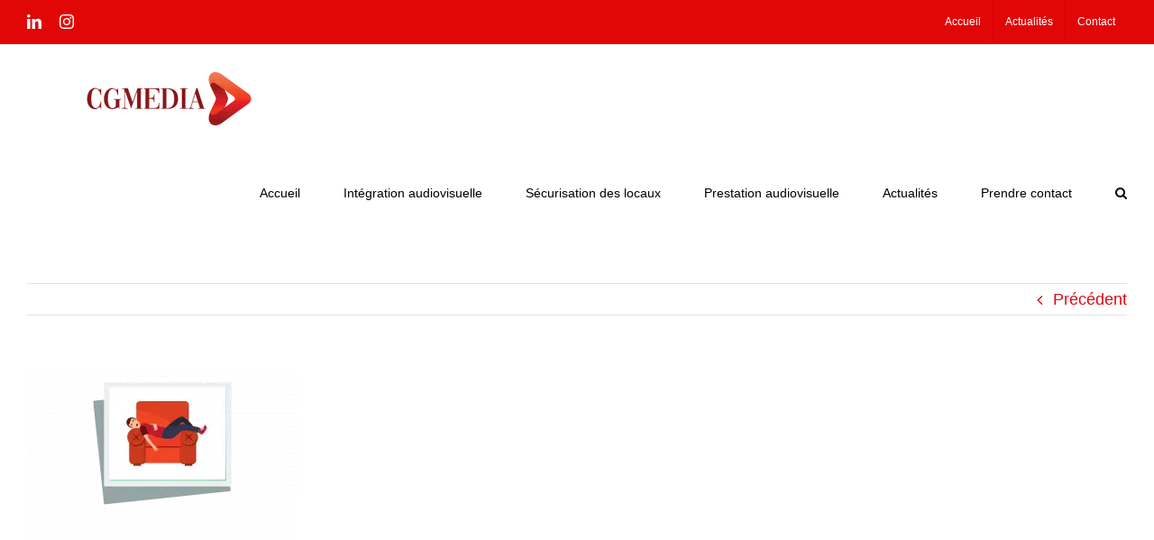

--- FILE ---
content_type: text/html; charset=UTF-8
request_url: https://www.cgmedia.fr/7-idees-icebreakers-a-utiliser-en-visioconference/7-icebreaker-a-utiliser-en-visioconference-cgmedia7/
body_size: 10170
content:
<!DOCTYPE html>
<html class="avada-html-layout-wide avada-html-header-position-top awb-scroll" lang="fr-FR" prefix="og: http://ogp.me/ns# fb: http://ogp.me/ns/fb#">
<head>
	<meta http-equiv="X-UA-Compatible" content="IE=edge" />
	<meta http-equiv="Content-Type" content="text/html; charset=utf-8"/>
	<meta name="viewport" content="width=device-width, initial-scale=1" />
	<meta name='robots' content='index, follow, max-image-preview:large, max-snippet:-1, max-video-preview:-1' />
	<style>img:is([sizes="auto" i], [sizes^="auto," i]) { contain-intrinsic-size: 3000px 1500px }</style>
	
	<!-- This site is optimized with the Yoast SEO plugin v25.4 - https://yoast.com/wordpress/plugins/seo/ -->
	<title>7 Icebreaker à utiliser en visioconférence  -CGMEDIA7 - CGMEDIA Expert en Intégration Audiovisuelle - Visioconférence - Broadcasting</title>
	<link rel="canonical" href="https://www.cgmedia.fr/7-idees-icebreakers-a-utiliser-en-visioconference/7-icebreaker-a-utiliser-en-visioconference-cgmedia7/" />
	<meta property="og:locale" content="fr_FR" />
	<meta property="og:type" content="article" />
	<meta property="og:title" content="7 Icebreaker à utiliser en visioconférence  -CGMEDIA7 - CGMEDIA Expert en Intégration Audiovisuelle - Visioconférence - Broadcasting" />
	<meta property="og:url" content="https://www.cgmedia.fr/7-idees-icebreakers-a-utiliser-en-visioconference/7-icebreaker-a-utiliser-en-visioconference-cgmedia7/" />
	<meta property="og:site_name" content="CGMEDIA Expert en Intégration Audiovisuelle - Visioconférence - Broadcasting" />
	<meta property="og:image" content="https://www.cgmedia.fr/7-idees-icebreakers-a-utiliser-en-visioconference/7-icebreaker-a-utiliser-en-visioconference-cgmedia7" />
	<meta property="og:image:width" content="1080" />
	<meta property="og:image:height" content="1080" />
	<meta property="og:image:type" content="image/png" />
	<meta name="twitter:card" content="summary_large_image" />
	<script type="application/ld+json" class="yoast-schema-graph">{"@context":"https://schema.org","@graph":[{"@type":"WebPage","@id":"https://www.cgmedia.fr/7-idees-icebreakers-a-utiliser-en-visioconference/7-icebreaker-a-utiliser-en-visioconference-cgmedia7/","url":"https://www.cgmedia.fr/7-idees-icebreakers-a-utiliser-en-visioconference/7-icebreaker-a-utiliser-en-visioconference-cgmedia7/","name":"7 Icebreaker à utiliser en visioconférence  -CGMEDIA7 - CGMEDIA Expert en Intégration Audiovisuelle - Visioconférence - Broadcasting","isPartOf":{"@id":"https://www.cgmedia.fr/#website"},"primaryImageOfPage":{"@id":"https://www.cgmedia.fr/7-idees-icebreakers-a-utiliser-en-visioconference/7-icebreaker-a-utiliser-en-visioconference-cgmedia7/#primaryimage"},"image":{"@id":"https://www.cgmedia.fr/7-idees-icebreakers-a-utiliser-en-visioconference/7-icebreaker-a-utiliser-en-visioconference-cgmedia7/#primaryimage"},"thumbnailUrl":"https://www.cgmedia.fr/wp-content/uploads/2021/03/7-Icebreaker-à-utiliser-en-visioconférence-CGMEDIA7.png","datePublished":"2021-03-24T10:16:22+00:00","breadcrumb":{"@id":"https://www.cgmedia.fr/7-idees-icebreakers-a-utiliser-en-visioconference/7-icebreaker-a-utiliser-en-visioconference-cgmedia7/#breadcrumb"},"inLanguage":"fr-FR","potentialAction":[{"@type":"ReadAction","target":["https://www.cgmedia.fr/7-idees-icebreakers-a-utiliser-en-visioconference/7-icebreaker-a-utiliser-en-visioconference-cgmedia7/"]}]},{"@type":"ImageObject","inLanguage":"fr-FR","@id":"https://www.cgmedia.fr/7-idees-icebreakers-a-utiliser-en-visioconference/7-icebreaker-a-utiliser-en-visioconference-cgmedia7/#primaryimage","url":"https://www.cgmedia.fr/wp-content/uploads/2021/03/7-Icebreaker-à-utiliser-en-visioconférence-CGMEDIA7.png","contentUrl":"https://www.cgmedia.fr/wp-content/uploads/2021/03/7-Icebreaker-à-utiliser-en-visioconférence-CGMEDIA7.png","width":1080,"height":1080},{"@type":"BreadcrumbList","@id":"https://www.cgmedia.fr/7-idees-icebreakers-a-utiliser-en-visioconference/7-icebreaker-a-utiliser-en-visioconference-cgmedia7/#breadcrumb","itemListElement":[{"@type":"ListItem","position":1,"name":"Accueil","item":"https://www.cgmedia.fr/"},{"@type":"ListItem","position":2,"name":"7 idées Icebreakers à utiliser en visioconférence","item":"https://www.cgmedia.fr/7-idees-icebreakers-a-utiliser-en-visioconference/"},{"@type":"ListItem","position":3,"name":"7 Icebreaker à utiliser en visioconférence  -CGMEDIA7"}]},{"@type":"WebSite","@id":"https://www.cgmedia.fr/#website","url":"https://www.cgmedia.fr/","name":"CGMEDIA Expert en Intégration Audiovisuelle - Visioconférence - Broadcasting","description":"Votre partenaire audiovisuel et visioconférence","potentialAction":[{"@type":"SearchAction","target":{"@type":"EntryPoint","urlTemplate":"https://www.cgmedia.fr/?s={search_term_string}"},"query-input":{"@type":"PropertyValueSpecification","valueRequired":true,"valueName":"search_term_string"}}],"inLanguage":"fr-FR"}]}</script>
	<!-- / Yoast SEO plugin. -->


<link rel='dns-prefetch' href='//www.googletagmanager.com' />

<link rel="alternate" type="application/rss+xml" title="CGMEDIA Expert en Intégration Audiovisuelle - Visioconférence - Broadcasting &raquo; Flux" href="https://www.cgmedia.fr/feed/" />
<link rel="alternate" type="application/rss+xml" title="CGMEDIA Expert en Intégration Audiovisuelle - Visioconférence - Broadcasting &raquo; Flux des commentaires" href="https://www.cgmedia.fr/comments/feed/" />
		
		
		
				<link rel="alternate" type="application/rss+xml" title="CGMEDIA Expert en Intégration Audiovisuelle - Visioconférence - Broadcasting &raquo; 7 Icebreaker à utiliser en visioconférence  -CGMEDIA7 Flux des commentaires" href="https://www.cgmedia.fr/7-idees-icebreakers-a-utiliser-en-visioconference/7-icebreaker-a-utiliser-en-visioconference-cgmedia7/feed/" />

		<meta property="og:title" content="7 Icebreaker à utiliser en visioconférence  -CGMEDIA7"/>
		<meta property="og:type" content="article"/>
		<meta property="og:url" content="https://www.cgmedia.fr/7-idees-icebreakers-a-utiliser-en-visioconference/7-icebreaker-a-utiliser-en-visioconference-cgmedia7/"/>
		<meta property="og:site_name" content="CGMEDIA Expert en Intégration Audiovisuelle - Visioconférence - Broadcasting"/>
		<meta property="og:description" content=""/>

									<meta property="og:image" content="https://www.cgmedia.fr/wp-content/uploads/2021/10/Logo-CGMEDIA-Intégrateur-Audiovisuel.png"/>
							<style id='wp-emoji-styles-inline-css' type='text/css'>

	img.wp-smiley, img.emoji {
		display: inline !important;
		border: none !important;
		box-shadow: none !important;
		height: 1em !important;
		width: 1em !important;
		margin: 0 0.07em !important;
		vertical-align: -0.1em !important;
		background: none !important;
		padding: 0 !important;
	}
</style>
<style id='akismet-widget-style-inline-css' type='text/css'>

			.a-stats {
				--akismet-color-mid-green: #357b49;
				--akismet-color-white: #fff;
				--akismet-color-light-grey: #f6f7f7;

				max-width: 350px;
				width: auto;
			}

			.a-stats * {
				all: unset;
				box-sizing: border-box;
			}

			.a-stats strong {
				font-weight: 600;
			}

			.a-stats a.a-stats__link,
			.a-stats a.a-stats__link:visited,
			.a-stats a.a-stats__link:active {
				background: var(--akismet-color-mid-green);
				border: none;
				box-shadow: none;
				border-radius: 8px;
				color: var(--akismet-color-white);
				cursor: pointer;
				display: block;
				font-family: -apple-system, BlinkMacSystemFont, 'Segoe UI', 'Roboto', 'Oxygen-Sans', 'Ubuntu', 'Cantarell', 'Helvetica Neue', sans-serif;
				font-weight: 500;
				padding: 12px;
				text-align: center;
				text-decoration: none;
				transition: all 0.2s ease;
			}

			/* Extra specificity to deal with TwentyTwentyOne focus style */
			.widget .a-stats a.a-stats__link:focus {
				background: var(--akismet-color-mid-green);
				color: var(--akismet-color-white);
				text-decoration: none;
			}

			.a-stats a.a-stats__link:hover {
				filter: brightness(110%);
				box-shadow: 0 4px 12px rgba(0, 0, 0, 0.06), 0 0 2px rgba(0, 0, 0, 0.16);
			}

			.a-stats .count {
				color: var(--akismet-color-white);
				display: block;
				font-size: 1.5em;
				line-height: 1.4;
				padding: 0 13px;
				white-space: nowrap;
			}
		
</style>
<link rel='stylesheet' id='fusion-dynamic-css-css' href='https://www.cgmedia.fr/wp-content/uploads/fusion-styles/55806b3fc670816ccb8bcddee55e10d0.min.css?ver=3.11.3' type='text/css' media='all' />
<style id='rocket-lazyload-inline-css' type='text/css'>
.rll-youtube-player{position:relative;padding-bottom:56.23%;height:0;overflow:hidden;max-width:100%;}.rll-youtube-player:focus-within{outline: 2px solid currentColor;outline-offset: 5px;}.rll-youtube-player iframe{position:absolute;top:0;left:0;width:100%;height:100%;z-index:100;background:0 0}.rll-youtube-player img{bottom:0;display:block;left:0;margin:auto;max-width:100%;width:100%;position:absolute;right:0;top:0;border:none;height:auto;-webkit-transition:.4s all;-moz-transition:.4s all;transition:.4s all}.rll-youtube-player img:hover{-webkit-filter:brightness(75%)}.rll-youtube-player .play{height:100%;width:100%;left:0;top:0;position:absolute;background:url(https://www.cgmedia.fr/wp-content/plugins/wp-rocket/assets/img/youtube.png) no-repeat center;background-color: transparent !important;cursor:pointer;border:none;}
</style>
<link rel="https://api.w.org/" href="https://www.cgmedia.fr/wp-json/" /><link rel="alternate" title="JSON" type="application/json" href="https://www.cgmedia.fr/wp-json/wp/v2/media/17092" /><link rel="EditURI" type="application/rsd+xml" title="RSD" href="https://www.cgmedia.fr/xmlrpc.php?rsd" />
<meta name="generator" content="WordPress 6.8.3" />
<link rel='shortlink' href='https://www.cgmedia.fr/?p=17092' />
<link rel="alternate" title="oEmbed (JSON)" type="application/json+oembed" href="https://www.cgmedia.fr/wp-json/oembed/1.0/embed?url=https%3A%2F%2Fwww.cgmedia.fr%2F7-idees-icebreakers-a-utiliser-en-visioconference%2F7-icebreaker-a-utiliser-en-visioconference-cgmedia7%2F" />
<link rel="alternate" title="oEmbed (XML)" type="text/xml+oembed" href="https://www.cgmedia.fr/wp-json/oembed/1.0/embed?url=https%3A%2F%2Fwww.cgmedia.fr%2F7-idees-icebreakers-a-utiliser-en-visioconference%2F7-icebreaker-a-utiliser-en-visioconference-cgmedia7%2F&#038;format=xml" />
<meta name="generator" content="Site Kit by Google 1.156.0" /><style type="text/css" id="css-fb-visibility">@media screen and (max-width: 640px){.fusion-no-small-visibility{display:none !important;}body .sm-text-align-center{text-align:center !important;}body .sm-text-align-left{text-align:left !important;}body .sm-text-align-right{text-align:right !important;}body .sm-flex-align-center{justify-content:center !important;}body .sm-flex-align-flex-start{justify-content:flex-start !important;}body .sm-flex-align-flex-end{justify-content:flex-end !important;}body .sm-mx-auto{margin-left:auto !important;margin-right:auto !important;}body .sm-ml-auto{margin-left:auto !important;}body .sm-mr-auto{margin-right:auto !important;}body .fusion-absolute-position-small{position:absolute;top:auto;width:100%;}.awb-sticky.awb-sticky-small{ position: sticky; top: var(--awb-sticky-offset,0); }}@media screen and (min-width: 641px) and (max-width: 1035px){.fusion-no-medium-visibility{display:none !important;}body .md-text-align-center{text-align:center !important;}body .md-text-align-left{text-align:left !important;}body .md-text-align-right{text-align:right !important;}body .md-flex-align-center{justify-content:center !important;}body .md-flex-align-flex-start{justify-content:flex-start !important;}body .md-flex-align-flex-end{justify-content:flex-end !important;}body .md-mx-auto{margin-left:auto !important;margin-right:auto !important;}body .md-ml-auto{margin-left:auto !important;}body .md-mr-auto{margin-right:auto !important;}body .fusion-absolute-position-medium{position:absolute;top:auto;width:100%;}.awb-sticky.awb-sticky-medium{ position: sticky; top: var(--awb-sticky-offset,0); }}@media screen and (min-width: 1036px){.fusion-no-large-visibility{display:none !important;}body .lg-text-align-center{text-align:center !important;}body .lg-text-align-left{text-align:left !important;}body .lg-text-align-right{text-align:right !important;}body .lg-flex-align-center{justify-content:center !important;}body .lg-flex-align-flex-start{justify-content:flex-start !important;}body .lg-flex-align-flex-end{justify-content:flex-end !important;}body .lg-mx-auto{margin-left:auto !important;margin-right:auto !important;}body .lg-ml-auto{margin-left:auto !important;}body .lg-mr-auto{margin-right:auto !important;}body .fusion-absolute-position-large{position:absolute;top:auto;width:100%;}.awb-sticky.awb-sticky-large{ position: sticky; top: var(--awb-sticky-offset,0); }}</style><style type="text/css">.recentcomments a{display:inline !important;padding:0 !important;margin:0 !important;}</style><link rel="icon" href="https://www.cgmedia.fr/wp-content/uploads/2021/10/cropped-Picto-CGMEDIA-32x32.png" sizes="32x32" />
<link rel="icon" href="https://www.cgmedia.fr/wp-content/uploads/2021/10/cropped-Picto-CGMEDIA-192x192.png" sizes="192x192" />
<link rel="apple-touch-icon" href="https://www.cgmedia.fr/wp-content/uploads/2021/10/cropped-Picto-CGMEDIA-180x180.png" />
<meta name="msapplication-TileImage" content="https://www.cgmedia.fr/wp-content/uploads/2021/10/cropped-Picto-CGMEDIA-270x270.png" />
		<script type="text/javascript">
			var doc = document.documentElement;
			doc.setAttribute( 'data-useragent', navigator.userAgent );
		</script>
		<noscript><style id="rocket-lazyload-nojs-css">.rll-youtube-player, [data-lazy-src]{display:none !important;}</style></noscript>
	</head>

<body data-rsssl=1 class="attachment wp-singular attachment-template-default single single-attachment postid-17092 attachmentid-17092 attachment-png wp-theme-Avada fusion-image-hovers fusion-pagination-sizing fusion-button_type-flat fusion-button_span-no fusion-button_gradient-linear avada-image-rollover-circle-no avada-image-rollover-yes avada-image-rollover-direction-fade fusion-has-button-gradient fusion-body ltr fusion-sticky-header no-tablet-sticky-header no-mobile-sticky-header no-mobile-slidingbar no-mobile-totop fusion-disable-outline fusion-sub-menu-fade mobile-logo-pos-left layout-wide-mode avada-has-boxed-modal-shadow- layout-scroll-offset-full avada-has-zero-margin-offset-top fusion-top-header menu-text-align-center mobile-menu-design-classic fusion-show-pagination-text fusion-header-layout-v3 avada-responsive avada-footer-fx-none avada-menu-highlight-style-bar fusion-search-form-clean fusion-main-menu-search-overlay fusion-avatar-circle avada-dropdown-styles avada-blog-layout-medium avada-blog-archive-layout-grid avada-header-shadow-no avada-menu-icon-position-left avada-has-megamenu-shadow avada-has-mobile-menu-search avada-has-main-nav-search-icon avada-has-breadcrumb-mobile-hidden avada-has-titlebar-hide avada-header-border-color-full-transparent avada-has-transparent-timeline_color avada-has-pagination-padding avada-flyout-menu-direction-fade avada-ec-views-v1" data-awb-post-id="17092">
		<a class="skip-link screen-reader-text" href="#content">Passer au contenu</a>

	<div id="boxed-wrapper">
		
		<div id="wrapper" class="fusion-wrapper">
			<div id="home" style="position:relative;top:-1px;"></div>
							
					
			<header class="fusion-header-wrapper">
				<div class="fusion-header-v3 fusion-logo-alignment fusion-logo-left fusion-sticky-menu- fusion-sticky-logo- fusion-mobile-logo-  fusion-mobile-menu-design-classic">
					
<div class="fusion-secondary-header">
	<div class="fusion-row">
					<div class="fusion-alignleft">
				<div class="fusion-social-links-header"><div class="fusion-social-networks"><div class="fusion-social-networks-wrapper"><a  class="fusion-social-network-icon fusion-tooltip fusion-linkedin awb-icon-linkedin" style data-placement="bottom" data-title="LinkedIn" data-toggle="tooltip" title="LinkedIn" href="https://www.linkedin.com/company/cgmedia-sas" target="_blank" rel="noopener noreferrer"><span class="screen-reader-text">LinkedIn</span></a><a  class="fusion-social-network-icon fusion-tooltip fusion-instagram awb-icon-instagram" style data-placement="bottom" data-title="Instagram" data-toggle="tooltip" title="Instagram" href="https://www.instagram.com/cgmediafr/" target="_blank" rel="noopener noreferrer"><span class="screen-reader-text">Instagram</span></a></div></div></div>			</div>
							<div class="fusion-alignright">
				<nav class="fusion-secondary-menu" role="navigation" aria-label="Menu secondaire"><ul id="menu-menu-light" class="menu"><li  id="menu-item-14793"  class="menu-item menu-item-type-post_type menu-item-object-page menu-item-14793"  data-item-id="14793"><a  href="https://www.cgmedia.fr/?page_id=2" class="fusion-bar-highlight"><span class="menu-text">Accueil</span></a></li><li  id="menu-item-13962"  class="menu-item menu-item-type-post_type menu-item-object-page current_page_parent menu-item-13962"  data-item-id="13962"><a  href="https://www.cgmedia.fr/blog/" class="fusion-bar-highlight"><span class="menu-text">Actualités</span></a></li><li  id="menu-item-17824"  class="menu-item menu-item-type-post_type menu-item-object-page menu-item-17824"  data-item-id="17824"><a  href="https://www.cgmedia.fr/?page_id=21" class="fusion-bar-highlight"><span class="menu-text">Contact</span></a></li></ul></nav><nav class="fusion-mobile-nav-holder fusion-mobile-menu-text-align-left" aria-label="Menu secondaire smartphones/tablettes"></nav>			</div>
			</div>
</div>
<div class="fusion-header-sticky-height"></div>
<div class="fusion-header">
	<div class="fusion-row">
					<div class="fusion-logo" data-margin-top="31px" data-margin-bottom="31px" data-margin-left="0px" data-margin-right="0px">
			<a class="fusion-logo-link"  href="https://www.cgmedia.fr/" >

						<!-- standard logo -->
			<img src="data:image/svg+xml,%3Csvg%20xmlns='http://www.w3.org/2000/svg'%20viewBox='0%200%20315%2059'%3E%3C/svg%3E" data-lazy-srcset="https://www.cgmedia.fr/wp-content/uploads/2021/10/Logo-CGMEDIA-Intégrateur-Audiovisuel.png.webp 1x,https://www.cgmedia.fr/wp-content/uploads/2021/10/Logo-CGMEDIA-Intégrateur-Audiovisuel.png.webp 2x" width="315" height="59" style="max-height:59px;height:auto;" alt="CGMEDIA Expert en Intégration Audiovisuelle &#8211; Visioconférence &#8211; Broadcasting Logo" data-retina_logo_url="https://www.cgmedia.fr/wp-content/uploads/2021/10/Logo-CGMEDIA-Intégrateur-Audiovisuel.png" class="fusion-standard-logo" data-lazy-src="https://www.cgmedia.fr/wp-content/uploads/2021/10/Logo-CGMEDIA-Intégrateur-Audiovisuel.png.webp" /><noscript><img src="https://www.cgmedia.fr/wp-content/uploads/2021/10/Logo-CGMEDIA-Intégrateur-Audiovisuel.png.webp" srcset="https://www.cgmedia.fr/wp-content/uploads/2021/10/Logo-CGMEDIA-Intégrateur-Audiovisuel.png.webp 1x,https://www.cgmedia.fr/wp-content/uploads/2021/10/Logo-CGMEDIA-Intégrateur-Audiovisuel.png.webp 2x" width="315" height="59" style="max-height:59px;height:auto;" alt="CGMEDIA Expert en Intégration Audiovisuelle &#8211; Visioconférence &#8211; Broadcasting Logo" data-retina_logo_url="https://www.cgmedia.fr/wp-content/uploads/2021/10/Logo-CGMEDIA-Intégrateur-Audiovisuel.png" class="fusion-standard-logo" /></noscript>

			
					</a>
		</div>		<nav class="fusion-main-menu" aria-label="Menu principal"><div class="fusion-overlay-search">		<form role="search" class="searchform fusion-search-form  fusion-search-form-clean" method="get" action="https://www.cgmedia.fr/">
			<div class="fusion-search-form-content">

				
				<div class="fusion-search-field search-field">
					<label><span class="screen-reader-text">Rechercher:</span>
													<input type="search" value="" name="s" class="s" placeholder="Rechercher..." required aria-required="true" aria-label="Rechercher..."/>
											</label>
				</div>
				<div class="fusion-search-button search-button">
					<input type="submit" class="fusion-search-submit searchsubmit" aria-label="Recherche" value="&#xf002;" />
									</div>

				
			</div>


			
		</form>
		<div class="fusion-search-spacer"></div><a href="#" role="button" aria-label="Fermer la recherche" class="fusion-close-search"></a></div><ul id="menu-menu-principal-cgmedia" class="fusion-menu"><li  id="menu-item-17834"  class="menu-item menu-item-type-post_type menu-item-object-page menu-item-home menu-item-17834"  data-item-id="17834"><a  href="https://www.cgmedia.fr/" class="fusion-bar-highlight"><span class="menu-text">Accueil</span></a></li><li  id="menu-item-19312"  class="menu-item menu-item-type-post_type menu-item-object-page menu-item-has-children menu-item-19312 fusion-dropdown-menu"  data-item-id="19312"><a  href="https://www.cgmedia.fr/integration-audiovisuelle/" class="fusion-bar-highlight"><span class="menu-text">Intégration audiovisuelle</span></a><ul class="sub-menu"><li  id="menu-item-18140"  class="menu-item menu-item-type-post_type menu-item-object-page menu-item-18140 fusion-dropdown-submenu" ><a  href="https://www.cgmedia.fr/salle-de-visioconference/" class="fusion-bar-highlight"><span>Salle de Visioconférence</span></a></li><li  id="menu-item-18137"  class="menu-item menu-item-type-post_type menu-item-object-page menu-item-18137 fusion-dropdown-submenu" ><a  href="https://www.cgmedia.fr/ecrans-interactifs/" class="fusion-bar-highlight"><span>Ecrans interactifs</span></a></li><li  id="menu-item-19313"  class="menu-item menu-item-type-post_type menu-item-object-page menu-item-19313 fusion-dropdown-submenu" ><a  href="https://www.cgmedia.fr/sonorisation-despaces/" class="fusion-bar-highlight"><span>Sonorisation d’espaces</span></a></li><li  id="menu-item-18142"  class="menu-item menu-item-type-post_type menu-item-object-page menu-item-18142 fusion-dropdown-submenu" ><a  href="https://www.cgmedia.fr/affichage-dynamique/" class="fusion-bar-highlight"><span>Affichage Dynamique</span></a></li></ul></li><li  id="menu-item-20216"  class="menu-item menu-item-type-post_type menu-item-object-page menu-item-has-children menu-item-20216 fusion-dropdown-menu"  data-item-id="20216"><a  href="https://www.cgmedia.fr/securisation-des-locaux/" class="fusion-bar-highlight"><span class="menu-text">Sécurisation des locaux</span></a><ul class="sub-menu"><li  id="menu-item-20217"  class="menu-item menu-item-type-post_type menu-item-object-page menu-item-20217 fusion-dropdown-submenu" ><a  href="https://www.cgmedia.fr/securisation-des-locaux/videosurveillance/" class="fusion-bar-highlight"><span>Vidéosurveillance</span></a></li><li  id="menu-item-20218"  class="menu-item menu-item-type-post_type menu-item-object-page menu-item-20218 fusion-dropdown-submenu" ><a  href="https://www.cgmedia.fr/securisation-des-locaux/controle-dacces/" class="fusion-bar-highlight"><span>Contrôle d’accès</span></a></li><li  id="menu-item-20219"  class="menu-item menu-item-type-post_type menu-item-object-page menu-item-20219 fusion-dropdown-submenu" ><a  href="https://www.cgmedia.fr/securisation-des-locaux/alarme/" class="fusion-bar-highlight"><span>Alarme</span></a></li></ul></li><li  id="menu-item-19288"  class="menu-item menu-item-type-post_type menu-item-object-page menu-item-has-children menu-item-19288 fusion-dropdown-menu"  data-item-id="19288"><a  href="https://www.cgmedia.fr/prestation-audiovisuelle/" class="fusion-bar-highlight"><span class="menu-text">Prestation audiovisuelle</span></a><ul class="sub-menu"><li  id="menu-item-19298"  class="menu-item menu-item-type-post_type menu-item-object-page menu-item-19298 fusion-dropdown-submenu" ><a  href="https://www.cgmedia.fr/accompagnement/" class="fusion-bar-highlight"><span>Accompagnement</span></a></li><li  id="menu-item-18145"  class="menu-item menu-item-type-post_type menu-item-object-page menu-item-18145 fusion-dropdown-submenu" ><a  href="https://www.cgmedia.fr/votre-evenement-en-direct/" class="fusion-bar-highlight"><span>Votre événement en direct</span></a></li><li  id="menu-item-19297"  class="menu-item menu-item-type-post_type menu-item-object-page menu-item-19297 fusion-dropdown-submenu" ><a  href="https://www.cgmedia.fr/realisation-de-videos/" class="fusion-bar-highlight"><span>Réalisation de vidéos</span></a></li></ul></li><li  id="menu-item-17972"  class="menu-item menu-item-type-post_type menu-item-object-page menu-item-17972"  data-item-id="17972"><a  href="https://www.cgmedia.fr/actualites/" class="fusion-bar-highlight"><span class="menu-text">Actualités</span></a></li><li  id="menu-item-18149"  class="menu-item menu-item-type-post_type menu-item-object-page menu-item-18149"  data-item-id="18149"><a  href="https://www.cgmedia.fr/prendre-contact/" class="fusion-bar-highlight"><span class="menu-text">Prendre contact</span></a></li><li class="fusion-custom-menu-item fusion-main-menu-search fusion-search-overlay"><a class="fusion-main-menu-icon fusion-bar-highlight" href="#" aria-label="Recherche" data-title="Recherche" title="Recherche" role="button" aria-expanded="false"></a></li></ul></nav>
<nav class="fusion-mobile-nav-holder fusion-mobile-menu-text-align-left" aria-label="Menu principal mobile"></nav>

		
<div class="fusion-clearfix"></div>
<div class="fusion-mobile-menu-search">
			<form role="search" class="searchform fusion-search-form  fusion-search-form-clean" method="get" action="https://www.cgmedia.fr/">
			<div class="fusion-search-form-content">

				
				<div class="fusion-search-field search-field">
					<label><span class="screen-reader-text">Rechercher:</span>
													<input type="search" value="" name="s" class="s" placeholder="Rechercher..." required aria-required="true" aria-label="Rechercher..."/>
											</label>
				</div>
				<div class="fusion-search-button search-button">
					<input type="submit" class="fusion-search-submit searchsubmit" aria-label="Recherche" value="&#xf002;" />
									</div>

				
			</div>


			
		</form>
		</div>
			</div>
</div>
				</div>
				<div class="fusion-clearfix"></div>
			</header>
								
							<div id="sliders-container" class="fusion-slider-visibility">
					</div>
				
					
							
			
						<main id="main" class="clearfix ">
				<div class="fusion-row" style="">

<section id="content" style="width: 100%;">
			<div class="single-navigation clearfix">
			<a href="https://www.cgmedia.fr/7-idees-icebreakers-a-utiliser-en-visioconference/" rel="prev">Précédent</a>					</div>
	
					<article id="post-17092" class="post post-17092 attachment type-attachment status-inherit hentry">
										<span class="entry-title" style="display: none;">7 Icebreaker à utiliser en visioconférence  -CGMEDIA7</span>
			
				
						<div class="post-content">
				<p class="attachment"><a data-rel="iLightbox[postimages]" data-title="" data-caption="" href="https://www.cgmedia.fr/wp-content/uploads/2021/03/7-Icebreaker-à-utiliser-en-visioconférence-CGMEDIA7.png.webp"><img fetchpriority="high" decoding="async" width="300" height="300" src="data:image/svg+xml,%3Csvg%20xmlns='http://www.w3.org/2000/svg'%20viewBox='0%200%20300%20300'%3E%3C/svg%3E" class="attachment-medium size-medium" alt="" data-lazy-srcset="https://www.cgmedia.fr/wp-content/uploads/2021/03/7-Icebreaker-à-utiliser-en-visioconférence-CGMEDIA7-66x66.png.webp 66w,https://www.cgmedia.fr/wp-content/uploads/2021/03/7-Icebreaker-à-utiliser-en-visioconférence-CGMEDIA7-150x150.png.webp 150w,https://www.cgmedia.fr/wp-content/uploads/2021/03/7-Icebreaker-à-utiliser-en-visioconférence-CGMEDIA7-200x200.png.webp 200w,https://www.cgmedia.fr/wp-content/uploads/2021/03/7-Icebreaker-à-utiliser-en-visioconférence-CGMEDIA7-300x300.png.webp 300w,https://www.cgmedia.fr/wp-content/uploads/2021/03/7-Icebreaker-à-utiliser-en-visioconférence-CGMEDIA7-400x400.png.webp 400w,https://www.cgmedia.fr/wp-content/uploads/2021/03/7-Icebreaker-à-utiliser-en-visioconférence-CGMEDIA7-600x600.png.webp 600w,https://www.cgmedia.fr/wp-content/uploads/2021/03/7-Icebreaker-à-utiliser-en-visioconférence-CGMEDIA7-768x768.png.webp 768w,https://www.cgmedia.fr/wp-content/uploads/2021/03/7-Icebreaker-à-utiliser-en-visioconférence-CGMEDIA7-800x800.png.webp 800w,https://www.cgmedia.fr/wp-content/uploads/2021/03/7-Icebreaker-à-utiliser-en-visioconférence-CGMEDIA7-1024x1024.png.webp 1024w,https://www.cgmedia.fr/wp-content/uploads/2021/03/7-Icebreaker-à-utiliser-en-visioconférence-CGMEDIA7.png.webp 1080w" data-lazy-sizes="(max-width: 300px) 100vw, 300px" data-lazy-src="https://www.cgmedia.fr/wp-content/uploads/2021/03/7-Icebreaker-à-utiliser-en-visioconférence-CGMEDIA7-300x300.png.webp" /><noscript><img fetchpriority="high" decoding="async" width="300" height="300" src="https://www.cgmedia.fr/wp-content/uploads/2021/03/7-Icebreaker-à-utiliser-en-visioconférence-CGMEDIA7-300x300.png.webp" class="attachment-medium size-medium" alt="" srcset="https://www.cgmedia.fr/wp-content/uploads/2021/03/7-Icebreaker-à-utiliser-en-visioconférence-CGMEDIA7-66x66.png.webp 66w,https://www.cgmedia.fr/wp-content/uploads/2021/03/7-Icebreaker-à-utiliser-en-visioconférence-CGMEDIA7-150x150.png.webp 150w,https://www.cgmedia.fr/wp-content/uploads/2021/03/7-Icebreaker-à-utiliser-en-visioconférence-CGMEDIA7-200x200.png.webp 200w,https://www.cgmedia.fr/wp-content/uploads/2021/03/7-Icebreaker-à-utiliser-en-visioconférence-CGMEDIA7-300x300.png.webp 300w,https://www.cgmedia.fr/wp-content/uploads/2021/03/7-Icebreaker-à-utiliser-en-visioconférence-CGMEDIA7-400x400.png.webp 400w,https://www.cgmedia.fr/wp-content/uploads/2021/03/7-Icebreaker-à-utiliser-en-visioconférence-CGMEDIA7-600x600.png.webp 600w,https://www.cgmedia.fr/wp-content/uploads/2021/03/7-Icebreaker-à-utiliser-en-visioconférence-CGMEDIA7-768x768.png.webp 768w,https://www.cgmedia.fr/wp-content/uploads/2021/03/7-Icebreaker-à-utiliser-en-visioconférence-CGMEDIA7-800x800.png.webp 800w,https://www.cgmedia.fr/wp-content/uploads/2021/03/7-Icebreaker-à-utiliser-en-visioconférence-CGMEDIA7-1024x1024.png.webp 1024w,https://www.cgmedia.fr/wp-content/uploads/2021/03/7-Icebreaker-à-utiliser-en-visioconférence-CGMEDIA7.png.webp 1080w" sizes="(max-width: 300px) 100vw, 300px" /></noscript></a></p>
							</div>

												<div class="fusion-meta-info"><div class="fusion-meta-info-wrapper">Par <span class="vcard"><span class="fn"><a href="https://www.cgmedia.fr/author/celine-manceron/" title="Articles par Celine Manceron" rel="author">Celine Manceron</a></span></span><span class="fusion-inline-sep">|</span><span class="updated rich-snippet-hidden">2021-03-24T11:16:22+01:00</span><span>24 mars 2021</span><span class="fusion-inline-sep">|</span><span class="fusion-comments"><a href="https://www.cgmedia.fr/7-idees-icebreakers-a-utiliser-en-visioconference/7-icebreaker-a-utiliser-en-visioconference-cgmedia7/#respond">0 commentaire</a></span></div></div>													<div class="fusion-sharing-box fusion-theme-sharing-box fusion-single-sharing-box">
		<h4>Share This Story, Choose Your Platform!</h4>
		<div class="fusion-social-networks"><div class="fusion-social-networks-wrapper"><a  class="fusion-social-network-icon fusion-tooltip fusion-facebook awb-icon-facebook" style="color:var(--sharing_social_links_icon_color);" data-placement="top" data-title="Facebook" data-toggle="tooltip" title="Facebook" href="https://www.facebook.com/sharer.php?u=https%3A%2F%2Fwww.cgmedia.fr%2F7-idees-icebreakers-a-utiliser-en-visioconference%2F7-icebreaker-a-utiliser-en-visioconference-cgmedia7%2F&amp;t=7%C2%A0Icebreaker%C2%A0a%CC%80%20utiliser%20en%20visioconfe%CC%81rence%C2%A0%C2%A0-CGMEDIA7" target="_blank" rel="noreferrer"><span class="screen-reader-text">Facebook</span></a><a  class="fusion-social-network-icon fusion-tooltip fusion-twitter awb-icon-twitter" style="color:var(--sharing_social_links_icon_color);" data-placement="top" data-title="Twitter" data-toggle="tooltip" title="Twitter" href="https://twitter.com/share?url=https%3A%2F%2Fwww.cgmedia.fr%2F7-idees-icebreakers-a-utiliser-en-visioconference%2F7-icebreaker-a-utiliser-en-visioconference-cgmedia7%2F&amp;text=7%C2%A0Icebreaker%C2%A0a%CC%80%20utiliser%20en%20visioconfe%CC%81rence%C2%A0%C2%A0-CGMEDIA7" target="_blank" rel="noopener noreferrer"><span class="screen-reader-text">Twitter</span></a><a  class="fusion-social-network-icon fusion-tooltip fusion-reddit awb-icon-reddit" style="color:var(--sharing_social_links_icon_color);" data-placement="top" data-title="Reddit" data-toggle="tooltip" title="Reddit" href="https://reddit.com/submit?url=https://www.cgmedia.fr/7-idees-icebreakers-a-utiliser-en-visioconference/7-icebreaker-a-utiliser-en-visioconference-cgmedia7/&amp;title=7%C2%A0Icebreaker%C2%A0a%CC%80%20utiliser%20en%20visioconfe%CC%81rence%C2%A0%C2%A0-CGMEDIA7" target="_blank" rel="noopener noreferrer"><span class="screen-reader-text">Reddit</span></a><a  class="fusion-social-network-icon fusion-tooltip fusion-linkedin awb-icon-linkedin" style="color:var(--sharing_social_links_icon_color);" data-placement="top" data-title="LinkedIn" data-toggle="tooltip" title="LinkedIn" href="https://www.linkedin.com/shareArticle?mini=true&amp;url=https%3A%2F%2Fwww.cgmedia.fr%2F7-idees-icebreakers-a-utiliser-en-visioconference%2F7-icebreaker-a-utiliser-en-visioconference-cgmedia7%2F&amp;title=7%C2%A0Icebreaker%C2%A0a%CC%80%20utiliser%20en%20visioconfe%CC%81rence%C2%A0%C2%A0-CGMEDIA7&amp;summary=" target="_blank" rel="noopener noreferrer"><span class="screen-reader-text">LinkedIn</span></a><a  class="fusion-social-network-icon fusion-tooltip fusion-whatsapp awb-icon-whatsapp" style="color:var(--sharing_social_links_icon_color);" data-placement="top" data-title="WhatsApp" data-toggle="tooltip" title="WhatsApp" href="https://api.whatsapp.com/send?text=https%3A%2F%2Fwww.cgmedia.fr%2F7-idees-icebreakers-a-utiliser-en-visioconference%2F7-icebreaker-a-utiliser-en-visioconference-cgmedia7%2F" target="_blank" rel="noopener noreferrer"><span class="screen-reader-text">WhatsApp</span></a><a  class="fusion-social-network-icon fusion-tooltip fusion-tumblr awb-icon-tumblr" style="color:var(--sharing_social_links_icon_color);" data-placement="top" data-title="Tumblr" data-toggle="tooltip" title="Tumblr" href="https://www.tumblr.com/share/link?url=https%3A%2F%2Fwww.cgmedia.fr%2F7-idees-icebreakers-a-utiliser-en-visioconference%2F7-icebreaker-a-utiliser-en-visioconference-cgmedia7%2F&amp;name=7%C2%A0Icebreaker%C2%A0a%CC%80%20utiliser%20en%20visioconfe%CC%81rence%C2%A0%C2%A0-CGMEDIA7&amp;description=" target="_blank" rel="noopener noreferrer"><span class="screen-reader-text">Tumblr</span></a><a  class="fusion-social-network-icon fusion-tooltip fusion-pinterest awb-icon-pinterest" style="color:var(--sharing_social_links_icon_color);" data-placement="top" data-title="Pinterest" data-toggle="tooltip" title="Pinterest" href="https://pinterest.com/pin/create/button/?url=https%3A%2F%2Fwww.cgmedia.fr%2F7-idees-icebreakers-a-utiliser-en-visioconference%2F7-icebreaker-a-utiliser-en-visioconference-cgmedia7%2F&amp;description=&amp;media=https%3A%2F%2Fwww.cgmedia.fr%2Fwp-content%2Fuploads%2F2021%2F03%2F7-Icebreaker-a%CC%80-utiliser-en-visioconfe%CC%81rence-CGMEDIA7.png" target="_blank" rel="noopener noreferrer"><span class="screen-reader-text">Pinterest</span></a><a  class="fusion-social-network-icon fusion-tooltip fusion-vk awb-icon-vk" style="color:var(--sharing_social_links_icon_color);" data-placement="top" data-title="Vk" data-toggle="tooltip" title="Vk" href="https://vk.com/share.php?url=https%3A%2F%2Fwww.cgmedia.fr%2F7-idees-icebreakers-a-utiliser-en-visioconference%2F7-icebreaker-a-utiliser-en-visioconference-cgmedia7%2F&amp;title=7%C2%A0Icebreaker%C2%A0a%CC%80%20utiliser%20en%20visioconfe%CC%81rence%C2%A0%C2%A0-CGMEDIA7&amp;description=" target="_blank" rel="noopener noreferrer"><span class="screen-reader-text">Vk</span></a><a  class="fusion-social-network-icon fusion-tooltip fusion-xing awb-icon-xing" style="color:var(--sharing_social_links_icon_color);" data-placement="top" data-title="Xing" data-toggle="tooltip" title="Xing" href="https://www.xing.com/social_plugins/share/new?sc_p=xing-share&amp;h=1&amp;url=https%3A%2F%2Fwww.cgmedia.fr%2F7-idees-icebreakers-a-utiliser-en-visioconference%2F7-icebreaker-a-utiliser-en-visioconference-cgmedia7%2F" target="_blank" rel="noopener noreferrer"><span class="screen-reader-text">Xing</span></a><a  class="fusion-social-network-icon fusion-tooltip fusion-mail awb-icon-mail fusion-last-social-icon" style="color:var(--sharing_social_links_icon_color);" data-placement="top" data-title="Email" data-toggle="tooltip" title="Email" href="mailto:?body=https://www.cgmedia.fr/7-idees-icebreakers-a-utiliser-en-visioconference/7-icebreaker-a-utiliser-en-visioconference-cgmedia7/&amp;subject=7%C2%A0Icebreaker%C2%A0a%CC%80%20utiliser%20en%20visioconfe%CC%81rence%C2%A0%C2%A0-CGMEDIA7" target="_self" rel="noopener noreferrer"><span class="screen-reader-text">Email</span></a><div class="fusion-clearfix"></div></div></div>	</div>
														<section class="about-author">
																					<div class="fusion-title fusion-title-size-two sep-none fusion-sep-none" style="margin-top:10px;margin-bottom:15px;">
				<h2 class="title-heading-left" style="margin:0;">
					À propos de l'auteur : 						<a href="https://www.cgmedia.fr/author/celine-manceron/" title="Articles par Celine Manceron" rel="author">Celine Manceron</a>																</h2>
			</div>
									<div class="about-author-container">
							<div class="avatar">
								<img alt='' src="data:image/svg+xml,%3Csvg%20xmlns='http://www.w3.org/2000/svg'%20viewBox='0%200%2072%2072'%3E%3C/svg%3E" data-lazy-srcset='https://secure.gravatar.com/avatar/c2be0f63b06cd01dcfde5a78541d8f6b1edfa563a239bfd94def8086f1a486b6?s=144&#038;d=mm&#038;r=g 2x' class='avatar avatar-72 photo' height='72' width='72' decoding='async' data-lazy-src="https://secure.gravatar.com/avatar/c2be0f63b06cd01dcfde5a78541d8f6b1edfa563a239bfd94def8086f1a486b6?s=72&#038;d=mm&#038;r=g"/><noscript><img alt='' src='https://secure.gravatar.com/avatar/c2be0f63b06cd01dcfde5a78541d8f6b1edfa563a239bfd94def8086f1a486b6?s=72&#038;d=mm&#038;r=g' srcset='https://secure.gravatar.com/avatar/c2be0f63b06cd01dcfde5a78541d8f6b1edfa563a239bfd94def8086f1a486b6?s=144&#038;d=mm&#038;r=g 2x' class='avatar avatar-72 photo' height='72' width='72' decoding='async'/></noscript>							</div>
							<div class="description">
															</div>
						</div>
					</section>
								
																	</article>
	</section>
						
					</div>  <!-- fusion-row -->
				</main>  <!-- #main -->
				
				
								
					
		<div class="fusion-footer">
					
	<footer class="fusion-footer-widget-area fusion-widget-area">
		<div class="fusion-row">
			<div class="fusion-columns fusion-columns-1 fusion-widget-area">
				
																									<div class="fusion-column fusion-column-last col-lg-12 col-md-12 col-sm-12">
													</div>
																																																						
				<div class="fusion-clearfix"></div>
			</div> <!-- fusion-columns -->
		</div> <!-- fusion-row -->
	</footer> <!-- fusion-footer-widget-area -->

	
	<footer id="footer" class="fusion-footer-copyright-area">
		<div class="fusion-row">
			<div class="fusion-copyright-content">

				<div class="fusion-copyright-notice">
		<div>
		Copyright 2022 | <a href="https://www.cgmedia.fr">CGMEDIA</a> Tout droit réservé - <a href="https://www.cgmedia.fr/mentions-legales/">Mentions Légales</a>	</div>
</div>
<div class="fusion-social-links-footer">
	<div class="fusion-social-networks"><div class="fusion-social-networks-wrapper"><a  class="fusion-social-network-icon fusion-tooltip fusion-linkedin awb-icon-linkedin" style data-placement="top" data-title="LinkedIn" data-toggle="tooltip" title="LinkedIn" href="https://www.linkedin.com/company/cgmedia-sas" target="_blank" rel="noopener noreferrer"><span class="screen-reader-text">LinkedIn</span></a><a  class="fusion-social-network-icon fusion-tooltip fusion-instagram awb-icon-instagram" style data-placement="top" data-title="Instagram" data-toggle="tooltip" title="Instagram" href="https://www.instagram.com/cgmediafr/" target="_blank" rel="noopener noreferrer"><span class="screen-reader-text">Instagram</span></a></div></div></div>

			</div> <!-- fusion-fusion-copyright-content -->
		</div> <!-- fusion-row -->
	</footer> <!-- #footer -->
		</div> <!-- fusion-footer -->

		
					
												</div> <!-- wrapper -->
		</div> <!-- #boxed-wrapper -->
				<a class="fusion-one-page-text-link fusion-page-load-link" tabindex="-1" href="#" aria-hidden="true">Page load link</a>

		<div class="avada-footer-scripts">
			<script type="speculationrules">
{"prefetch":[{"source":"document","where":{"and":[{"href_matches":"\/*"},{"not":{"href_matches":["\/wp-*.php","\/wp-admin\/*","\/wp-content\/uploads\/*","\/wp-content\/*","\/wp-content\/plugins\/*","\/wp-content\/themes\/Avada\/*","\/*\\?(.+)"]}},{"not":{"selector_matches":"a[rel~=\"nofollow\"]"}},{"not":{"selector_matches":".no-prefetch, .no-prefetch a"}}]},"eagerness":"conservative"}]}
</script>
<script type="text/javascript">var fusionNavIsCollapsed=function(e){var t,n;window.innerWidth<=e.getAttribute("data-breakpoint")?(e.classList.add("collapse-enabled"),e.classList.remove("awb-menu_desktop"),e.classList.contains("expanded")||(e.setAttribute("aria-expanded","false"),window.dispatchEvent(new Event("fusion-mobile-menu-collapsed",{bubbles:!0,cancelable:!0}))),(n=e.querySelectorAll(".menu-item-has-children.expanded")).length&&n.forEach(function(e){e.querySelector(".awb-menu__open-nav-submenu_mobile").setAttribute("aria-expanded","false")})):(null!==e.querySelector(".menu-item-has-children.expanded .awb-menu__open-nav-submenu_click")&&e.querySelector(".menu-item-has-children.expanded .awb-menu__open-nav-submenu_click").click(),e.classList.remove("collapse-enabled"),e.classList.add("awb-menu_desktop"),e.setAttribute("aria-expanded","true"),null!==e.querySelector(".awb-menu__main-ul")&&e.querySelector(".awb-menu__main-ul").removeAttribute("style")),e.classList.add("no-wrapper-transition"),clearTimeout(t),t=setTimeout(()=>{e.classList.remove("no-wrapper-transition")},400),e.classList.remove("loading")},fusionRunNavIsCollapsed=function(){var e,t=document.querySelectorAll(".awb-menu");for(e=0;e<t.length;e++)fusionNavIsCollapsed(t[e])};function avadaGetScrollBarWidth(){var e,t,n,l=document.createElement("p");return l.style.width="100%",l.style.height="200px",(e=document.createElement("div")).style.position="absolute",e.style.top="0px",e.style.left="0px",e.style.visibility="hidden",e.style.width="200px",e.style.height="150px",e.style.overflow="hidden",e.appendChild(l),document.body.appendChild(e),t=l.offsetWidth,e.style.overflow="scroll",t==(n=l.offsetWidth)&&(n=e.clientWidth),document.body.removeChild(e),jQuery("html").hasClass("awb-scroll")&&10<t-n?10:t-n}fusionRunNavIsCollapsed(),window.addEventListener("fusion-resize-horizontal",fusionRunNavIsCollapsed);</script><script type="text/javascript" src="https://www.cgmedia.fr/wp-includes/js/jquery/jquery.min.js?ver=3.7.1" id="jquery-core-js"></script>
<script type="text/javascript" src="https://www.cgmedia.fr/wp-includes/js/comment-reply.min.js?ver=6.8.3" id="comment-reply-js" async="async" data-wp-strategy="async"></script>
<script type="text/javascript" src="https://www.cgmedia.fr/wp-content/uploads/fusion-scripts/a6c5b6bae4b328fe0a9b1144df6d1ef6.min.js?ver=3.11.3" id="fusion-scripts-js" defer></script>
				<script type="text/javascript">
				jQuery( document ).ready( function() {
					var ajaxurl = 'https://www.cgmedia.fr/wp-admin/admin-ajax.php';
					if ( 0 < jQuery( '.fusion-login-nonce' ).length ) {
						jQuery.get( ajaxurl, { 'action': 'fusion_login_nonce' }, function( response ) {
							jQuery( '.fusion-login-nonce' ).html( response );
						});
					}
				});
				</script>
				<script>window.lazyLoadOptions=[{elements_selector:"img[data-lazy-src],.rocket-lazyload,iframe[data-lazy-src]",data_src:"lazy-src",data_srcset:"lazy-srcset",data_sizes:"lazy-sizes",class_loading:"lazyloading",class_loaded:"lazyloaded",threshold:300,callback_loaded:function(element){if(element.tagName==="IFRAME"&&element.dataset.rocketLazyload=="fitvidscompatible"){if(element.classList.contains("lazyloaded")){if(typeof window.jQuery!="undefined"){if(jQuery.fn.fitVids){jQuery(element).parent().fitVids()}}}}}},{elements_selector:".rocket-lazyload",data_src:"lazy-src",data_srcset:"lazy-srcset",data_sizes:"lazy-sizes",class_loading:"lazyloading",class_loaded:"lazyloaded",threshold:300,}];window.addEventListener('LazyLoad::Initialized',function(e){var lazyLoadInstance=e.detail.instance;if(window.MutationObserver){var observer=new MutationObserver(function(mutations){var image_count=0;var iframe_count=0;var rocketlazy_count=0;mutations.forEach(function(mutation){for(var i=0;i<mutation.addedNodes.length;i++){if(typeof mutation.addedNodes[i].getElementsByTagName!=='function'){continue}
if(typeof mutation.addedNodes[i].getElementsByClassName!=='function'){continue}
images=mutation.addedNodes[i].getElementsByTagName('img');is_image=mutation.addedNodes[i].tagName=="IMG";iframes=mutation.addedNodes[i].getElementsByTagName('iframe');is_iframe=mutation.addedNodes[i].tagName=="IFRAME";rocket_lazy=mutation.addedNodes[i].getElementsByClassName('rocket-lazyload');image_count+=images.length;iframe_count+=iframes.length;rocketlazy_count+=rocket_lazy.length;if(is_image){image_count+=1}
if(is_iframe){iframe_count+=1}}});if(image_count>0||iframe_count>0||rocketlazy_count>0){lazyLoadInstance.update()}});var b=document.getElementsByTagName("body")[0];var config={childList:!0,subtree:!0};observer.observe(b,config)}},!1)</script><script data-no-minify="1" async src="https://www.cgmedia.fr/wp-content/plugins/wp-rocket/assets/js/lazyload/17.8.3/lazyload.min.js"></script><script>function lazyLoadThumb(e,alt){var t='<img data-lazy-src="https://i.ytimg.com/vi_webp/ID/hqdefault.webp" alt="" width="480" height="360"><noscript><img src="https://i.ytimg.com/vi_webp/ID/hqdefault.webp" alt="" width="480" height="360"></noscript>',a='<button class="play" aria-label="play Youtube video"></button>';t=t.replace('alt=""','alt="'+alt+'"');return t.replace("ID",e)+a}function lazyLoadYoutubeIframe(){var e=document.createElement("iframe"),t="ID?autoplay=1";t+=0===this.parentNode.dataset.query.length?'':'&'+this.parentNode.dataset.query;e.setAttribute("src",t.replace("ID",this.parentNode.dataset.src)),e.setAttribute("frameborder","0"),e.setAttribute("allowfullscreen","1"),e.setAttribute("allow", "accelerometer; autoplay; encrypted-media; gyroscope; picture-in-picture"),this.parentNode.parentNode.replaceChild(e,this.parentNode)}document.addEventListener("DOMContentLoaded",function(){var e,t,p,a=document.getElementsByClassName("rll-youtube-player");for(t=0;t<a.length;t++)e=document.createElement("div"),e.setAttribute("data-id",a[t].dataset.id),e.setAttribute("data-query", a[t].dataset.query),e.setAttribute("data-src", a[t].dataset.src),e.innerHTML=lazyLoadThumb(a[t].dataset.id,a[t].dataset.alt),a[t].appendChild(e),p=e.querySelector('.play'),p.onclick=lazyLoadYoutubeIframe});</script>		</div>

			<section class="to-top-container to-top-right" aria-labelledby="awb-to-top-label">
		<a href="#" id="toTop" class="fusion-top-top-link">
			<span id="awb-to-top-label" class="screen-reader-text">Aller en haut</span>
		</a>
	</section>
		</body>
</html>

<!-- This website is like a Rocket, isn't it? Performance optimized by WP Rocket. Learn more: https://wp-rocket.me - Debug: cached@1768680244 -->